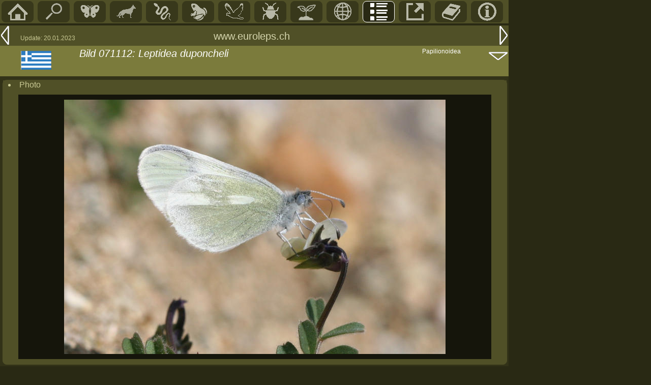

--- FILE ---
content_type: text/html; charset=UTF-8
request_url: https://euroleps.ch/seiten/list_bild.php?id=071112
body_size: 2299
content:
<!DOCTYPE HTML PUBLIC "-//W3C//DTD HTML 4.0 Transitional//EN">
<html>

<head>
<LINK REL='shortcut icon' href='../tabellen/pieris.ico' type='image/vnd.microsoft.icon'>
<LINK REL='icon' href='../tabellen/pieris.ico' type='image/x-icon'>
<title> in euroleps.ch, &copy; Heiner Ziegler</title>
<meta http-equiv="Content-Type" content="text/html"; charset="iso-8859-1">
<meta name="robots" content="index">
<meta name="language" content="de">
<meta name="author" content="Heiner Ziegler">
<meta name="copyright" content="All rights reserved by Heiner Ziegler, Chur, Switzerland, in 2022">
<meta name="google-site-verification" content="r8tMotkBXfQS6ZWtLs1d6Z1m1XtZUBUh4FzaKa1U9rU" />
<link href="../normal5.css" rel="stylesheet" type="text/css">
<link href="../normal-standard4.css" rel="stylesheet" type="text/css">
<script src='../javascript/eurolepsfunctions.js' type='text/javascript'></script>
</head>



<body bottommargin='0' class='seitenpos' style='margin-top: 2px; margin-left:0; padding-top:0; padding-left:0; background-color: #292914; font-family: Arial, Helvetica, sans-serif; color:white; max-width: 980px; min-width: 420px;>' onLoad="init('list_bild.php?id=071111','list_bild.php?id=071113')" >
<div style='position: absolute; left: 0; top: 0; background-color:#505027; color:white; width:1000px; display:block; height:46px; '>
<span id='navi2-li'><a href='../index.php' title='Home (HOME)'><img src='../grafik/menu_home.gif' border='0'></a></span><span id='navi2-li' onclick='artsuche()'><a href='#' title='Suche Art, Ort, Pflanze, Bildnummer' ><img src='../grafik/menu_suche.gif' border='0'></a></span><span id='navi2-li'><a href='m_main.php?id=main01' title='Butterfies/moths'><img src='../grafik/menu_falter.gif' border='0'></a></span><span id='navi2-li'><a href='m_main.php?id=main02' title='S&auml;ugetiere/Mammmals'><img src='../grafik/menu_mamm.gif' border='0'></a></span><span id='navi2-li'><a href='m_main.php?id=main03' title='Reptilien/Reptiles'><img src='../grafik/menu_snake.gif' border='0'></a></span><span id='navi2-li'><a href='m_main.php?id=main04' title='Amphibien/Amphibians'><img src='../grafik/menu_frog.gif' border='0'></a></span><span id='navi2-li'><a href='m_main.php?id=main05' title='V&ouml;gel/Birds'><img src='../grafik/menu_bird.gif' border='0'></a></span><span id='navi2-li'><a href='m_main.php?id=main06' title='Insekten/Insects'><img src='../grafik/menu_insect.gif' border='0'></a></span><span id='navi2-li'><a href='m_main.php?id=main07' title='Plants/Pflanzen'><img src='../grafik/menu_botanik.gif' border='0'></a></span><span id='navi2-li'><a href='m_main.php?id=main08' title='Geographie'><img src='../grafik/menu_geo.gif' border='0'></a></span><span id='navi2-li-sel'><a href='m_main.php?id=main09' title='Listen'><img src='../grafik/menu_list.gif' border='0'></a></span><span id='navi2-li'><a href='m_main.php?id=main10' title='Links'><img src='../grafik/menu_link.gif' border='0'></a></span><span id='navi2-li'><a href='m_main.php?id=main11' title='Original-Literatur'><img src='../grafik/menu_lit.gif' border='0'></a></span><span id='navi2-li'><a href='m_main.php?id=main12' title='Info'><img src='../grafik/menu_info.gif' border='0'></a></span></div>

<div style='display:inline-block; position:absolute; left:0; top:50; background-color:#505027; width:1000px; color:white'><span style='float:left;'><a href='list_bild.php?id=071111' title='Vorangehende Seite (Linkspfeil)' style='display:block;'><img src='../grafik/menu_links2.gif' border='0'></a></span>
<span style='float:left; margin-top:18px; margin-left:20px;'><font color='#C9C994' style='font-size:12px;'>Update: 20.01.2023</font></span>
<span style='float:left; display:inline-block; position:absolute;left: 420px; top:10px;'><font style='color:#d5d5ad;' class='titel1'>www.euroleps.ch</font></span>
<span style='float:right;'><a href='list_bild.php?id=071113'><img src='../grafik/menu_rechts2.gif' border='0'></a></span>
</div><div style='display:inline-block; position:absolute; left:0; top:90; background-color:#7B7B3C; width:1000px; hight:80px; color:white'><span style='float:left; display:inline-block; background-color:#7B7B3C; width:120px; height:62px; padding-left: 36px;'><span></span></span><span style='float:left; display:inline-block; background-color:#7B7B3C; width:660px; height:30px; position:relative; top:4px;' class='titel1'><em>Bild 071112: Leptidea duponcheli </em></span><span style='float:left; display:inline-block; background-color:#7B7B3C;  width:600px; height:28px; position:relative; top:4px;' class='titel2'><em></em></span><span style='float:left; display:inline-block; background-color:#7B7B3C; position:absolute;top:4px; left:830px; width:160px; height:58px; font-size:12px;' >Papilionoidea</span><span style='float:right; display:inline-block; background-color:#7B7B3C; width:40px; height:22px; position:relative; top:-20px;'><a href='#info'><img src='../grafik/menu_down3.gif' width='40' height='20' alt='' border='0'></a></span></div><div style='position: absolute; top:95;left:36'><span><span style='float:left;'><a href="geo.php?map=gr" ><img src='../fotos/geo/flag_gr.gif' border='0' alt='Griechenland' style='padding:5px;'></a></span></span></div>

<div  width='1000px' style='display:inline-block; position:absolute; left:0px; top:150px; width:1000px; background-color:#323218' ><div style='display:inline-block; border:1px solid #505027; border-radius: 8px; width:990px; margin-left:5px; margin-right:5px; margin-top:7px; background-color:#505027'  >
<div id='mainfam1' class='titel2' style='padding-top:0px; overflow:hidden;'><li style='padding-left:10px;'><a name = 'Photo'</a>Photo</li></div><div style='background-color : #15150B; margin-left:30px;margin-top:10px;margin-right:30px;margin-bottom:10px;'><div style='display: flex; align-items: center; justify-content: center;'><img src='../fotos/falter/071112.jpg' border='0' title='' style='margin-top:10px; margin-bottom:10px;'></div></div></div><div style='display:inline-block; border:1px solid #505027; border-radius: 8px; width:990px; margin-left:5px; margin-right:5px; margin-top:7px; background-color:#505027'  >
<div id='mainfam1' class='titel2' style='padding-top:0px; overflow:hidden;'><li style='padding-left:10px;'><a name = 'Bilddaten'</a>Bilddaten</li></div><DIV style='padding-left:30px; padding-top:20px; display:table; border-spacing:0' class = 'reseda'>
<div style='display: table-row;'>
<div style='display:table-cell; width:100px; padding-bottom:3px; padding-left:5px; padding-right:10px; ' class='textnormal'>Bildnummer</div>
<div style='display:table-cell; width:400px; padding-bottom:3px; padding-left:5px; padding-right:10px; ' class='textnormal'><span style='position:absolute;left:166px;'>071112</span></div>
<div style='display:table-cell; width:15px; padding-left:5px;' class='textnormal' >&nbsp;</div>
<div style='display:table-cell; width:400px; padding-left:5px;' class='textnormal' >&nbsp;</div>
</div>

<div style='display: table-row;'>
<div style='display:table-cell; width:100px; padding-bottom:3px; padding-left:5px; padding-right:10px; ' class='textnormal'>Datum</div>
<div style='display:table-cell; width:400px; padding-bottom:3px; padding-left:5px; padding-right:10px; ' class='textnormal'><span style='position:absolute;left:166px;'>7.4.2007</span></div>
<div style='display:table-cell; width:15px; padding-left:5px;' class='textnormal' >&nbsp;</div>
<div style='display:table-cell; width:400px; padding-left:5px;' class='textnormal' >&nbsp;</div>
</div>

<a style='display: table-row; text-decoration:none;' href='list_arten.php?id=listwahl02&onoff=off&page=2007' id='linkzeile'>
<div style='display:table-cell; width:100px; padding-bottom:3px; padding-left:5px; padding-right:10px; ' class='textnormal'>Jahr</div>
<div style='display:table-cell; width:400px; padding-bottom:3px; padding-left:5px; padding-right:10px; ' class='textnormal'>2007</div>
<div style='display:table-cell; width:15px; padding-left:5px; '><span style='position:relative; top:3px;'><img src='../tabellen/link5.gif' border='0' title='Jahr'>
</span></div>
<div style='display:table-cell; width:400px; padding-bottom:3px; padding-left:5px;' class='textnormal'>Alle Bilder 2007</div>
</a>
<div style='display: table-row;'>
<div style='display:table-cell; width:100px; padding-bottom:3px; padding-left:5px; padding-right:10px; ' class='textnormal'>Bildmotiv</div>
<div style='display:table-cell; width:400px; padding-bottom:3px; padding-left:5px; padding-right:10px; ' class='textnormal'><span style='position:absolute;left:166px;'>Falter Unterseite</span></div>
<div style='display:table-cell; width:15px; padding-left:5px;' class='textnormal' >&nbsp;</div>
<div style='display:table-cell; width:400px; padding-left:5px;' class='textnormal' >&nbsp;</div>
</div>

<a style='display: table-row; text-decoration:none;' href='list_arten.php?id=listwahl05&autor=Heiner Ziegler&start=1' id='linkzeile'>
<div style='display:table-cell; width:100px; padding-bottom:3px; padding-left:5px; padding-right:10px; ' class='textnormal'>Bild-Autor</div>
<div style='display:table-cell; width:400px; padding-bottom:3px; padding-left:5px; padding-right:10px; ' class='textnormal'>Heiner Ziegler</div>
<div style='display:table-cell; width:15px; padding-left:5px; '><span style='position:relative; top:3px;'><img src='../tabellen/link5.gif' border='0' title='Bild-Autor'>
</span></div>
<div style='display:table-cell; width:400px; padding-bottom:3px; padding-left:5px;' class='textnormal'>Alle Bilder von Heiner Ziegler</div>
</a>
</div></div><div style='display:inline-block; border:1px solid #505027; border-radius: 8px; width:990px; margin-left:5px; margin-right:5px; margin-top:7px; background-color:#505027'  >
<div id='mainfam1' class='titel2' style='padding-top:0px; overflow:hidden;'><li style='padding-left:10px;'><a name = 'Systematik'</a>Systematik</li></div><DIV style='padding-left:30px; padding-top:20px; display:table; border-spacing:0' class = 'reseda'>
<a style='display: table-row; text-decoration:none;' href='s_art.php?art=pier_duponcheli' id='linkzeile'>
<div style='display:table-cell; width:100px; padding-bottom:3px; padding-left:5px; padding-right:10px; ' class='textnormal'>Taxon</div>
<div style='display:table-cell; width:400px; padding-bottom:3px; padding-left:5px; padding-right:10px; ' class='textnormal'>Leptidea duponcheli </div>
<div style='display:table-cell; width:15px; padding-left:5px; '><span style='position:relative; top:3px;'><img src='../tabellen/link5.gif' border='0' title='Taxon'>
</span></div>
<div style='display:table-cell; width:400px; padding-bottom:3px; padding-left:5px;' class='textnormal'>Artseite</div>
</a>
<div style='display: table-row;'>
<div style='display:table-cell; width:100px; padding-bottom:3px; padding-left:5px; padding-right:10px; ' class='textnormal'>Autor</div>
<div style='display:table-cell; width:400px; padding-bottom:3px; padding-left:5px; padding-right:10px; ' class='textnormal'>(STAUDINGER, 1871)</div>
<div style='display:table-cell; width:15px; padding-left:5px;' class='textnormal' >&nbsp;</div>
<div style='display:table-cell; width:400px; padding-left:5px;' class='textnormal' >&nbsp;</div>
</div>

<div style='display: table-row;'>
<div style='display:table-cell; width:100px; padding-bottom:3px; padding-left:5px; padding-right:10px; ' class='textnormal'>&Uuml;berfamilie</div>
<div style='display:table-cell; width:400px; padding-bottom:3px; padding-left:5px; padding-right:10px; ' class='textnormal'>Papilionoidea</div>
<div style='display:table-cell; width:15px; padding-left:5px;' class='textnormal' >&nbsp;</div>
<div style='display:table-cell; width:400px; padding-left:5px;' class='textnormal' >&nbsp;</div>
</div>

<a style='display: table-row; text-decoration:none;' href='g_fam.php?fam=pier&id=main01' id='linkzeile'>
<div style='display:table-cell; width:100px; padding-bottom:3px; padding-left:5px; padding-right:10px; ' class='textnormal'>Familie</div>
<div style='display:table-cell; width:400px; padding-bottom:3px; padding-left:5px; padding-right:10px; ' class='textnormal'>Pieridae</div>
<div style='display:table-cell; width:15px; padding-left:5px; '><span style='position:relative; top:3px;'><img src='../tabellen/link5.gif' border='0' title='Familie'>
</span></div>
<div style='display:table-cell; width:400px; padding-bottom:3px; padding-left:5px;' class='textnormal'>Familienseite</div>
</a>
<div style='display: table-row;'>
<div style='display:table-cell; width:100px; padding-bottom:3px; padding-left:5px; padding-right:10px; ' class='textnormal'>Familie D</div>
<div style='display:table-cell; width:400px; padding-bottom:3px; padding-left:5px; padding-right:10px; ' class='textnormal'>Weisslinge</div>
<div style='display:table-cell; width:15px; padding-left:5px;' class='textnormal' >&nbsp;</div>
<div style='display:table-cell; width:400px; padding-left:5px;' class='textnormal' >&nbsp;</div>
</div>

<div style='display: table-row;'>
<div style='display:table-cell; width:100px; padding-bottom:3px; padding-left:5px; padding-right:10px; ' class='textnormal'>Unterfamilie</div>
<div style='display:table-cell; width:400px; padding-bottom:3px; padding-left:5px; padding-right:10px; ' class='textnormal'>Dismorphiinae</div>
<div style='display:table-cell; width:15px; padding-left:5px;' class='textnormal' >&nbsp;</div>
<div style='display:table-cell; width:400px; padding-left:5px;' class='textnormal' >&nbsp;</div>
</div>

</div></div><div style='display:inline-block; border:1px solid #505027; border-radius: 8px; width:990px; margin-left:5px; margin-right:5px; margin-top:7px; background-color:#505027'  >
<div id='mainfam1' class='titel2' style='padding-top:0px; overflow:hidden;'><li style='padding-left:10px;'><a name = 'Systematik'</a>Geographie</li></div><DIV style='padding-left:30px; padding-top:20px; display:table; border-spacing:0' class = 'reseda'>
<a style='display: table-row; text-decoration:none;' href='geo.php?map=gr' id='linkzeile'>
<div style='display:table-cell; width:100px; padding-bottom:3px; padding-left:5px; padding-right:10px; ' class='textnormal'>Staat</div>
<div style='display:table-cell; width:400px; padding-bottom:3px; padding-left:5px; padding-right:10px; ' class='textnormal'>Griechenland</div>
<div style='display:table-cell; width:15px; padding-left:5px; '><span style='position:relative; top:3px;'><img src='../tabellen/link5.gif' border='0' title='Staat'>
</span></div>
<div style='display:table-cell; width:400px; padding-bottom:3px; padding-left:5px;' class='textnormal'>Geographieseite</div>
</a>
<div style='display: table-row;'>
<div style='display:table-cell; width:100px; padding-bottom:3px; padding-left:5px; padding-right:10px; ' class='textnormal'>Bezirk</div>
<div style='display:table-cell; width:400px; padding-bottom:3px; padding-left:5px; padding-right:10px; ' class='textnormal'>Ditiki Makedonia</div>
<div style='display:table-cell; width:15px; padding-left:5px;' class='textnormal' >&nbsp;</div>
<div style='display:table-cell; width:400px; padding-left:5px;' class='textnormal' >&nbsp;</div>
</div>

<a style='display: table-row; text-decoration:none;' href='geo_ort.php?ort=gr_pili' id='linkzeile'>
<div style='display:table-cell; width:100px; padding-bottom:3px; padding-left:5px; padding-right:10px; ' class='textnormal'>Ortname</div>
<div style='display:table-cell; width:400px; padding-bottom:3px; padding-left:5px; padding-right:10px; ' class='textnormal'>Pili am Kleinen Prespasee</div>
<div style='display:table-cell; width:15px; padding-left:5px; '><span style='position:relative; top:3px;'><img src='../tabellen/link5.gif' border='0' title='Ortname'>
</span></div>
<div style='display:table-cell; width:400px; padding-bottom:3px; padding-left:5px;' class='textnormal'>Ortseite</div>
</a>
<div style='display: table-row;'>
<div style='display:table-cell; width:100px; padding-bottom:3px; padding-left:5px; padding-right:10px; ' class='textnormal'>PLZ</div>
<div style='display:table-cell; width:400px; padding-bottom:3px; padding-left:5px; padding-right:10px; ' class='textnormal'>53077</div>
<div style='display:table-cell; width:15px; padding-left:5px;' class='textnormal' >&nbsp;</div>
<div style='display:table-cell; width:400px; padding-left:5px;' class='textnormal' >&nbsp;</div>
</div>

<div style='display: table-row;'>
<div style='display:table-cell; width:100px; padding-bottom:3px; padding-left:5px; padding-right:10px; ' class='textnormal'>H&ouml;he</div>
<div style='display:table-cell; width:400px; padding-bottom:3px; padding-left:5px; padding-right:10px; ' class='textnormal'>870</div>
<div style='display:table-cell; width:15px; padding-left:5px;' class='textnormal' >&nbsp;</div>
<div style='display:table-cell; width:400px; padding-left:5px;' class='textnormal' >&nbsp;</div>
</div>

<div style='display: table-row;'>
<div style='display:table-cell; width:100px; padding-bottom:3px; padding-left:5px; padding-right:10px; ' class='textnormal'>Koordinaten CH</div>
<div style='display:table-cell; width:400px; padding-bottom:3px; padding-left:5px; padding-right:10px; ' class='textnormal'>40°47'10'' 21°03'43''</div>
<div style='display:table-cell; width:15px; padding-left:5px;' class='textnormal' >&nbsp;</div>
<div style='display:table-cell; width:400px; padding-left:5px;' class='textnormal' >&nbsp;</div>
</div>

</div></div><div style='background-color:#7B7B3C; display:inline-block; width:1000px; height:40px; margin-top:7px; position:absolute: left:0px;'><span style='display:inline-block; width:300px; padding-left:380px; padding-top:10px;'><font style='color:#d5d5ad; font-size:14px;'>&copy; Heiner Ziegler, Chur: 2005-2025</font></span><span style='float:right; position: relative; top:10px;'><a href='#top' name='info'><img src='../grafik/menu_up.gif' width='40' border='0' ></a></span></div></div></body></html>


--- FILE ---
content_type: text/css
request_url: https://euroleps.ch/normal5.css
body_size: 1043
content:
body	{max-width:980px; min-width:550px;}
body {background-color:#292914; font-family : Arial, Helvetica, sans-serif;}
.titel1					{-webkit-text-size-adjust: none; font-size:20px; }
.titel2					{-webkit-text-size-adjust: none; font-size:16px; }
.titel3					{-webkit-text-size-adjust: none; font-size:14px; }


li		{list-style-position: outside;}

.calanda {background-color : #323218}
.schwarzgruen { background-color : #15150B }
.reseda { 	background-color : #505027 }
.oliv { background-color : #C9C994 }
.mint { background-color : #7B7B3C }
.doliv { background-color : #6B6B3A }
.diaschau { background-color : #222211 }
BODY, TABLE, TR, TD, P {margin-top : 0pt;	margin-left : 0pt;	padding-top : 0pt;	padding-left : 0pt;	font-family : Arial, Helvetica, sans-serif;
	font-size : 9pt;	color : white;}
.tit01 {font-family : Arial;	font-size : 14pt;	font-weight : bold;	vertical-align : middle;	text-align : center;	color: "#808040"}
.tit02 {	font-family : Arial;	font-size : 14pt;	font-weight : bold;	vertical-align : middle;	text-align : left;}
.tit03 {	font-family : Arial;	font-size : 14pt;	font-weight : bold;	color : Black;}
.tit01weiss {	font-family : Arial;	font-size : 14pt;	font-weight : bold;	color : #DDDDDD;}
.tit04 {	font-family : Arial;	font-size : 14pt;	color : #DDDDDD;}
.tit04a {	font-family : Arial;	font-size : 14pt;	color : #DDDDDD;}
.titelfeld {	background-color : #414121;}
.titelfeld2 {	background-color : #414121;}
A:link {color : white }
A:visited {color : white }
A:active { color : white }
A:hover { color : white }

.impress {background-color : #EEEEDD;	color : black;	font-size : 12pt;}
.grau03 {	background-color : #C5C5C5;}
.seitenpos {	margin-top : 0pt;	margin-left : 0pt;	padding-top : 0pt;	padding-left : 0pt;}
.foto {	font-family : Arial, Helvetica, sans-serif;	font-size : 9pt;	background-color : #414121;	font-size : 9pt;	color : White;	link: white;}
.stil1 {	color:black;	font-family : Arial;	font-size : 9pt;	background-color:#C5C5C5;}

.vorbrodt {	font-family : Times New Roman;	font-size : 12pt;	color:black;}
.tabausgabe {	font-size : 9pt;	color:black;}
a.stil3:link { 	text-decoration:none; 	color:black; } 
a.stil3:visited { 	text-decoration:none; 	color:black; } 
a.stil3:hover { 	text-decoration:none; 	color:white; } 
a.stil3:active { 	text-decoration:none; 	color:black;}



#navi2-li	 	{padding-left:11px;padding-right:10px; background-color: #292914; border-radius: 8px; border: 1px solid #292914; display:block; margin-top:2px; margin-bottom:2px; margin-right:5px; margin-left:3px; opacity:.6; float:left;}
#navi2-li-sel 	{padding-left:11px;padding-right:10px; background-color: #292914; border-radius: 8px; border: 1px solid white; display:block; margin-top:2px; margin-bottom:2px; margin-right:5px; margin-left:3px; opacity:1; float: left;}
#navi2-li:hover 	{padding-left:11px;padding-right:10px; background-color: #292914; border-radius: 8px; border: 1px solid white; display:block; margin-top:2px; margin-bottom:2px; margin-right:5px; margin-left:3px; opacity:1; float: left;}


#body-titel 	{position: absolute; left: 10; top: 60; background-color:#505027; width: 900px; color:white}";
#linkzeile												{color:white;}
#linkzeile:hover										{color:black; background-color: #e9e88d !important; }
#element_a, #element_b, #element_c 						{float:left; background-color: #292914; border-radius: 8px; opacity:.6; padding:0; display:block; height:40px; padding-top:0px;}
#element_a												{width: 5%; text-align: left; margin-right:0.9%; }
#element_b												{width: 9%; text-align: center; margin-right:0.9%;}
#element_c												{width: 5%; text-align: right;}
#element_a:hover, #element_b:hover, #element_c:hover	{opacity: 1;}
#element_alpha											{float:left; background-color: #292914; border-radius: 8px; display:block; padding-top:10px; padding-bottom:10px; width:2.9%; margin-right:0.9%; text-align:center; opacity:0.6;}
#element_alpha:hover									{opacity: 1;}
#linkicon												{opacity:.6;}  
#linkicon:hover											{opacity: 1;}
#titelfarbe												{color:#C9C994;}
#list_heiner											{position:absolute; left:430px;  padding-right:10px;}
#list_foto												{position:absolute; left:300px;  padding-right:10px;}
#bildselect1											{padding-left:10px; padding-top:2px; padding-bottom:2px;}

div#parentBox {[b]position:relative;[/b] min-height:300px; height:auto !important; height:300px; width:80%; padding:10px; margin-left:20px; margin-top:20px; border:1px solid #7B7B3C; border-radius: 8px; -moz-border-radius: 8px; -webkit-border-radius: 8px; }
div#childBox  {[b]position:absolute; left:0; top:0;[/b] height:50px; width:60px; padding:10px; background:#505027; }



